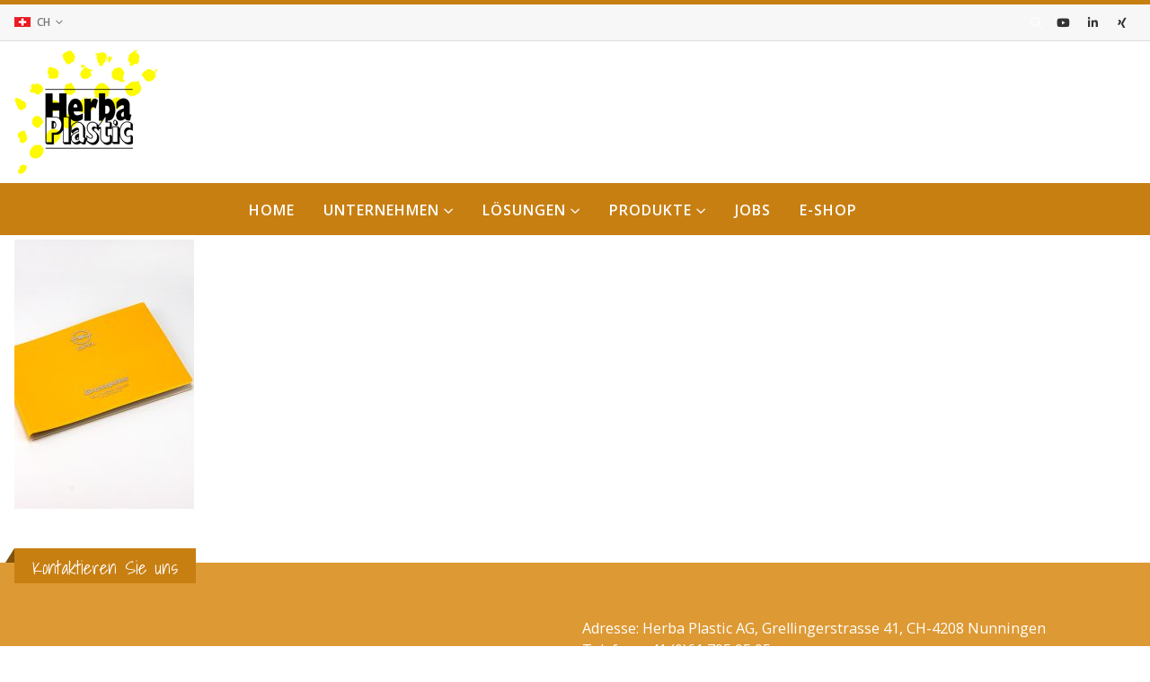

--- FILE ---
content_type: text/html; charset=UTF-8
request_url: https://www.herbaplastic.ch/stecketuis06/
body_size: 17327
content:
	<!DOCTYPE html>
	<html  dir="ltr" lang="de-DE" prefix="og: https://ogp.me/ns#">
	<head>
		<meta http-equiv="X-UA-Compatible" content="IE=edge" />
		<meta http-equiv="Content-Type" content="text/html; charset=UTF-8" />
		<meta name="viewport" content="width=device-width, initial-scale=1, minimum-scale=1" />

		<link rel="profile" href="https://gmpg.org/xfn/11" />
		<link rel="pingback" href="https://www.herbaplastic.ch/xmlrpc.php" />
		<title>Stecketuis06 | herbaplastic.ch</title>
	<style>img:is([sizes="auto" i], [sizes^="auto," i]) { contain-intrinsic-size: 3000px 1500px }</style>
	<link rel="alternate" hreflang="ch" href="https://www.herbaplastic.ch/stecketuis06/" />
<link rel="alternate" hreflang="fr" href="https://www.herbaplastic.ch/fr/stecketuis06-2/" />
<link rel="alternate" hreflang="x-default" href="https://www.herbaplastic.ch/stecketuis06/" />

		<!-- All in One SEO 4.8.2 - aioseo.com -->
	<meta name="robots" content="max-image-preview:large" />
	<meta name="author" content="admin"/>
	<meta name="google-site-verification" content="8sOI20muygJLtWMeRfCmn30d-8d68WBtCr3QmJX_fLc" />
	<link rel="canonical" href="https://www.herbaplastic.ch/stecketuis06/" />
	<meta name="generator" content="All in One SEO (AIOSEO) 4.8.2" />
		<meta property="og:locale" content="de_DE" />
		<meta property="og:site_name" content="herbaplastic.ch | Kreative Kunststofftechnik" />
		<meta property="og:type" content="article" />
		<meta property="og:title" content="Stecketuis06 | herbaplastic.ch" />
		<meta property="og:url" content="https://www.herbaplastic.ch/stecketuis06/" />
		<meta property="article:published_time" content="2018-06-28T08:47:57+00:00" />
		<meta property="article:modified_time" content="2018-06-28T08:47:57+00:00" />
		<meta name="twitter:card" content="summary" />
		<meta name="twitter:title" content="Stecketuis06 | herbaplastic.ch" />
		<script type="application/ld+json" class="aioseo-schema">
			{"@context":"https:\/\/schema.org","@graph":[{"@type":"BreadcrumbList","@id":"https:\/\/www.herbaplastic.ch\/stecketuis06\/#breadcrumblist","itemListElement":[{"@type":"ListItem","@id":"https:\/\/www.herbaplastic.ch\/#listItem","position":1,"name":"Zu Hause","item":"https:\/\/www.herbaplastic.ch\/","nextItem":{"@type":"ListItem","@id":"https:\/\/www.herbaplastic.ch\/stecketuis06\/#listItem","name":"Stecketuis06"}},{"@type":"ListItem","@id":"https:\/\/www.herbaplastic.ch\/stecketuis06\/#listItem","position":2,"name":"Stecketuis06","previousItem":{"@type":"ListItem","@id":"https:\/\/www.herbaplastic.ch\/#listItem","name":"Zu Hause"}}]},{"@type":"ItemPage","@id":"https:\/\/www.herbaplastic.ch\/stecketuis06\/#itempage","url":"https:\/\/www.herbaplastic.ch\/stecketuis06\/","name":"Stecketuis06 | herbaplastic.ch","inLanguage":"de-DE","isPartOf":{"@id":"https:\/\/www.herbaplastic.ch\/#website"},"breadcrumb":{"@id":"https:\/\/www.herbaplastic.ch\/stecketuis06\/#breadcrumblist"},"author":{"@id":"https:\/\/www.herbaplastic.ch\/author\/admin\/#author"},"creator":{"@id":"https:\/\/www.herbaplastic.ch\/author\/admin\/#author"},"datePublished":"2018-06-28T10:47:57+02:00","dateModified":"2018-06-28T10:47:57+02:00"},{"@type":"Organization","@id":"https:\/\/www.herbaplastic.ch\/#organization","name":"Herba-Plastic AG","description":"Kreative Kunststofftechnik","url":"https:\/\/www.herbaplastic.ch\/","email":"info@herbaplastic.ch","telephone":"+41617959595","logo":{"@type":"ImageObject","url":"https:\/\/www.herbaplastic.ch\/wp-content\/uploads\/2018\/06\/Stecketuis06.jpg","@id":"https:\/\/www.herbaplastic.ch\/stecketuis06\/#organizationLogo"},"image":{"@id":"https:\/\/www.herbaplastic.ch\/stecketuis06\/#organizationLogo"}},{"@type":"Person","@id":"https:\/\/www.herbaplastic.ch\/author\/admin\/#author","url":"https:\/\/www.herbaplastic.ch\/author\/admin\/","name":"admin","image":{"@type":"ImageObject","@id":"https:\/\/www.herbaplastic.ch\/stecketuis06\/#authorImage","url":"https:\/\/secure.gravatar.com\/avatar\/726721f9b96a92674dff471710899567d3f7defdcdaf3d79d01f70cb678ee472?s=96&d=mm&r=g","width":96,"height":96,"caption":"admin"}},{"@type":"WebSite","@id":"https:\/\/www.herbaplastic.ch\/#website","url":"https:\/\/www.herbaplastic.ch\/","name":"herbaplastic.ch","description":"Kreative Kunststofftechnik","inLanguage":"de-DE","publisher":{"@id":"https:\/\/www.herbaplastic.ch\/#organization"}}]}
		</script>
		<!-- All in One SEO -->

<link rel='dns-prefetch' href='//fonts.googleapis.com' />
<link rel="alternate" type="application/rss+xml" title="herbaplastic.ch &raquo; Feed" href="https://www.herbaplastic.ch/feed/" />
<link rel="alternate" type="application/rss+xml" title="herbaplastic.ch &raquo; Kommentar-Feed" href="https://www.herbaplastic.ch/comments/feed/" />
<link rel="alternate" type="application/rss+xml" title="herbaplastic.ch &raquo; Stecketuis06 Kommentar-Feed" href="https://www.herbaplastic.ch/feed/?attachment_id=1839" />
		<link rel="shortcut icon" href="//www.herbaplastic.ch/wp-content/uploads/2018/06/HP_16x16.jpg" type="image/x-icon" />
				<link rel="apple-touch-icon" href="//www.herbaplastic.ch/wp-content/uploads/2019/04/HERBA-Logo.png" />
				<link rel="apple-touch-icon" sizes="120x120" href="//www.herbaplastic.ch/wp-content/uploads/2019/04/HERBA-Logo.png" />
				<link rel="apple-touch-icon" sizes="76x76" href="//www.herbaplastic.ch/wp-content/uploads/2019/04/HERBA-Logo.png" />
				<link rel="apple-touch-icon" sizes="152x152" href="//www.herbaplastic.ch/wp-content/uploads/2019/04/HERBA-Logo.png" />
		<script>
window._wpemojiSettings = {"baseUrl":"https:\/\/s.w.org\/images\/core\/emoji\/16.0.1\/72x72\/","ext":".png","svgUrl":"https:\/\/s.w.org\/images\/core\/emoji\/16.0.1\/svg\/","svgExt":".svg","source":{"concatemoji":"https:\/\/www.herbaplastic.ch\/wp-includes\/js\/wp-emoji-release.min.js?ver=6.8.3"}};
/*! This file is auto-generated */
!function(s,n){var o,i,e;function c(e){try{var t={supportTests:e,timestamp:(new Date).valueOf()};sessionStorage.setItem(o,JSON.stringify(t))}catch(e){}}function p(e,t,n){e.clearRect(0,0,e.canvas.width,e.canvas.height),e.fillText(t,0,0);var t=new Uint32Array(e.getImageData(0,0,e.canvas.width,e.canvas.height).data),a=(e.clearRect(0,0,e.canvas.width,e.canvas.height),e.fillText(n,0,0),new Uint32Array(e.getImageData(0,0,e.canvas.width,e.canvas.height).data));return t.every(function(e,t){return e===a[t]})}function u(e,t){e.clearRect(0,0,e.canvas.width,e.canvas.height),e.fillText(t,0,0);for(var n=e.getImageData(16,16,1,1),a=0;a<n.data.length;a++)if(0!==n.data[a])return!1;return!0}function f(e,t,n,a){switch(t){case"flag":return n(e,"\ud83c\udff3\ufe0f\u200d\u26a7\ufe0f","\ud83c\udff3\ufe0f\u200b\u26a7\ufe0f")?!1:!n(e,"\ud83c\udde8\ud83c\uddf6","\ud83c\udde8\u200b\ud83c\uddf6")&&!n(e,"\ud83c\udff4\udb40\udc67\udb40\udc62\udb40\udc65\udb40\udc6e\udb40\udc67\udb40\udc7f","\ud83c\udff4\u200b\udb40\udc67\u200b\udb40\udc62\u200b\udb40\udc65\u200b\udb40\udc6e\u200b\udb40\udc67\u200b\udb40\udc7f");case"emoji":return!a(e,"\ud83e\udedf")}return!1}function g(e,t,n,a){var r="undefined"!=typeof WorkerGlobalScope&&self instanceof WorkerGlobalScope?new OffscreenCanvas(300,150):s.createElement("canvas"),o=r.getContext("2d",{willReadFrequently:!0}),i=(o.textBaseline="top",o.font="600 32px Arial",{});return e.forEach(function(e){i[e]=t(o,e,n,a)}),i}function t(e){var t=s.createElement("script");t.src=e,t.defer=!0,s.head.appendChild(t)}"undefined"!=typeof Promise&&(o="wpEmojiSettingsSupports",i=["flag","emoji"],n.supports={everything:!0,everythingExceptFlag:!0},e=new Promise(function(e){s.addEventListener("DOMContentLoaded",e,{once:!0})}),new Promise(function(t){var n=function(){try{var e=JSON.parse(sessionStorage.getItem(o));if("object"==typeof e&&"number"==typeof e.timestamp&&(new Date).valueOf()<e.timestamp+604800&&"object"==typeof e.supportTests)return e.supportTests}catch(e){}return null}();if(!n){if("undefined"!=typeof Worker&&"undefined"!=typeof OffscreenCanvas&&"undefined"!=typeof URL&&URL.createObjectURL&&"undefined"!=typeof Blob)try{var e="postMessage("+g.toString()+"("+[JSON.stringify(i),f.toString(),p.toString(),u.toString()].join(",")+"));",a=new Blob([e],{type:"text/javascript"}),r=new Worker(URL.createObjectURL(a),{name:"wpTestEmojiSupports"});return void(r.onmessage=function(e){c(n=e.data),r.terminate(),t(n)})}catch(e){}c(n=g(i,f,p,u))}t(n)}).then(function(e){for(var t in e)n.supports[t]=e[t],n.supports.everything=n.supports.everything&&n.supports[t],"flag"!==t&&(n.supports.everythingExceptFlag=n.supports.everythingExceptFlag&&n.supports[t]);n.supports.everythingExceptFlag=n.supports.everythingExceptFlag&&!n.supports.flag,n.DOMReady=!1,n.readyCallback=function(){n.DOMReady=!0}}).then(function(){return e}).then(function(){var e;n.supports.everything||(n.readyCallback(),(e=n.source||{}).concatemoji?t(e.concatemoji):e.wpemoji&&e.twemoji&&(t(e.twemoji),t(e.wpemoji)))}))}((window,document),window._wpemojiSettings);
</script>
<link rel='stylesheet' id='porto-google-fonts-css' href='//fonts.googleapis.com/css?family=Open+Sans%3A300%2C400%2C500%2C600%2C700%2C800%7CShadows+Into+Light%3A400%2C700%7CPlayfair+Display%3A400%2C600%2C700%7COswald%3A400%2C600%2C700&#038;ver=6.8.3' media='all' />
<style id='wp-emoji-styles-inline-css'>

	img.wp-smiley, img.emoji {
		display: inline !important;
		border: none !important;
		box-shadow: none !important;
		height: 1em !important;
		width: 1em !important;
		margin: 0 0.07em !important;
		vertical-align: -0.1em !important;
		background: none !important;
		padding: 0 !important;
	}
</style>
<link rel='stylesheet' id='wp-block-library-css' href='https://www.herbaplastic.ch/wp-includes/css/dist/block-library/style.min.css?ver=6.8.3' media='all' />
<style id='wp-block-library-theme-inline-css'>
.wp-block-audio :where(figcaption){color:#555;font-size:13px;text-align:center}.is-dark-theme .wp-block-audio :where(figcaption){color:#ffffffa6}.wp-block-audio{margin:0 0 1em}.wp-block-code{border:1px solid #ccc;border-radius:4px;font-family:Menlo,Consolas,monaco,monospace;padding:.8em 1em}.wp-block-embed :where(figcaption){color:#555;font-size:13px;text-align:center}.is-dark-theme .wp-block-embed :where(figcaption){color:#ffffffa6}.wp-block-embed{margin:0 0 1em}.blocks-gallery-caption{color:#555;font-size:13px;text-align:center}.is-dark-theme .blocks-gallery-caption{color:#ffffffa6}:root :where(.wp-block-image figcaption){color:#555;font-size:13px;text-align:center}.is-dark-theme :root :where(.wp-block-image figcaption){color:#ffffffa6}.wp-block-image{margin:0 0 1em}.wp-block-pullquote{border-bottom:4px solid;border-top:4px solid;color:currentColor;margin-bottom:1.75em}.wp-block-pullquote cite,.wp-block-pullquote footer,.wp-block-pullquote__citation{color:currentColor;font-size:.8125em;font-style:normal;text-transform:uppercase}.wp-block-quote{border-left:.25em solid;margin:0 0 1.75em;padding-left:1em}.wp-block-quote cite,.wp-block-quote footer{color:currentColor;font-size:.8125em;font-style:normal;position:relative}.wp-block-quote:where(.has-text-align-right){border-left:none;border-right:.25em solid;padding-left:0;padding-right:1em}.wp-block-quote:where(.has-text-align-center){border:none;padding-left:0}.wp-block-quote.is-large,.wp-block-quote.is-style-large,.wp-block-quote:where(.is-style-plain){border:none}.wp-block-search .wp-block-search__label{font-weight:700}.wp-block-search__button{border:1px solid #ccc;padding:.375em .625em}:where(.wp-block-group.has-background){padding:1.25em 2.375em}.wp-block-separator.has-css-opacity{opacity:.4}.wp-block-separator{border:none;border-bottom:2px solid;margin-left:auto;margin-right:auto}.wp-block-separator.has-alpha-channel-opacity{opacity:1}.wp-block-separator:not(.is-style-wide):not(.is-style-dots){width:100px}.wp-block-separator.has-background:not(.is-style-dots){border-bottom:none;height:1px}.wp-block-separator.has-background:not(.is-style-wide):not(.is-style-dots){height:2px}.wp-block-table{margin:0 0 1em}.wp-block-table td,.wp-block-table th{word-break:normal}.wp-block-table :where(figcaption){color:#555;font-size:13px;text-align:center}.is-dark-theme .wp-block-table :where(figcaption){color:#ffffffa6}.wp-block-video :where(figcaption){color:#555;font-size:13px;text-align:center}.is-dark-theme .wp-block-video :where(figcaption){color:#ffffffa6}.wp-block-video{margin:0 0 1em}:root :where(.wp-block-template-part.has-background){margin-bottom:0;margin-top:0;padding:1.25em 2.375em}
</style>
<style id='classic-theme-styles-inline-css'>
/*! This file is auto-generated */
.wp-block-button__link{color:#fff;background-color:#32373c;border-radius:9999px;box-shadow:none;text-decoration:none;padding:calc(.667em + 2px) calc(1.333em + 2px);font-size:1.125em}.wp-block-file__button{background:#32373c;color:#fff;text-decoration:none}
</style>
<style id='pdfemb-pdf-embedder-viewer-style-inline-css'>
.wp-block-pdfemb-pdf-embedder-viewer{max-width:none}

</style>
<style id='global-styles-inline-css'>
:root{--wp--preset--aspect-ratio--square: 1;--wp--preset--aspect-ratio--4-3: 4/3;--wp--preset--aspect-ratio--3-4: 3/4;--wp--preset--aspect-ratio--3-2: 3/2;--wp--preset--aspect-ratio--2-3: 2/3;--wp--preset--aspect-ratio--16-9: 16/9;--wp--preset--aspect-ratio--9-16: 9/16;--wp--preset--color--black: #000000;--wp--preset--color--cyan-bluish-gray: #abb8c3;--wp--preset--color--white: #ffffff;--wp--preset--color--pale-pink: #f78da7;--wp--preset--color--vivid-red: #cf2e2e;--wp--preset--color--luminous-vivid-orange: #ff6900;--wp--preset--color--luminous-vivid-amber: #fcb900;--wp--preset--color--light-green-cyan: #7bdcb5;--wp--preset--color--vivid-green-cyan: #00d084;--wp--preset--color--pale-cyan-blue: #8ed1fc;--wp--preset--color--vivid-cyan-blue: #0693e3;--wp--preset--color--vivid-purple: #9b51e0;--wp--preset--color--primary: var(--porto-primary-color);--wp--preset--color--secondary: var(--porto-secondary-color);--wp--preset--color--tertiary: var(--porto-tertiary-color);--wp--preset--color--quaternary: var(--porto-quaternary-color);--wp--preset--color--dark: var(--porto-dark-color);--wp--preset--color--light: var(--porto-light-color);--wp--preset--color--primary-hover: var(--porto-primary-light-5);--wp--preset--gradient--vivid-cyan-blue-to-vivid-purple: linear-gradient(135deg,rgba(6,147,227,1) 0%,rgb(155,81,224) 100%);--wp--preset--gradient--light-green-cyan-to-vivid-green-cyan: linear-gradient(135deg,rgb(122,220,180) 0%,rgb(0,208,130) 100%);--wp--preset--gradient--luminous-vivid-amber-to-luminous-vivid-orange: linear-gradient(135deg,rgba(252,185,0,1) 0%,rgba(255,105,0,1) 100%);--wp--preset--gradient--luminous-vivid-orange-to-vivid-red: linear-gradient(135deg,rgba(255,105,0,1) 0%,rgb(207,46,46) 100%);--wp--preset--gradient--very-light-gray-to-cyan-bluish-gray: linear-gradient(135deg,rgb(238,238,238) 0%,rgb(169,184,195) 100%);--wp--preset--gradient--cool-to-warm-spectrum: linear-gradient(135deg,rgb(74,234,220) 0%,rgb(151,120,209) 20%,rgb(207,42,186) 40%,rgb(238,44,130) 60%,rgb(251,105,98) 80%,rgb(254,248,76) 100%);--wp--preset--gradient--blush-light-purple: linear-gradient(135deg,rgb(255,206,236) 0%,rgb(152,150,240) 100%);--wp--preset--gradient--blush-bordeaux: linear-gradient(135deg,rgb(254,205,165) 0%,rgb(254,45,45) 50%,rgb(107,0,62) 100%);--wp--preset--gradient--luminous-dusk: linear-gradient(135deg,rgb(255,203,112) 0%,rgb(199,81,192) 50%,rgb(65,88,208) 100%);--wp--preset--gradient--pale-ocean: linear-gradient(135deg,rgb(255,245,203) 0%,rgb(182,227,212) 50%,rgb(51,167,181) 100%);--wp--preset--gradient--electric-grass: linear-gradient(135deg,rgb(202,248,128) 0%,rgb(113,206,126) 100%);--wp--preset--gradient--midnight: linear-gradient(135deg,rgb(2,3,129) 0%,rgb(40,116,252) 100%);--wp--preset--font-size--small: 13px;--wp--preset--font-size--medium: 20px;--wp--preset--font-size--large: 36px;--wp--preset--font-size--x-large: 42px;--wp--preset--spacing--20: 0.44rem;--wp--preset--spacing--30: 0.67rem;--wp--preset--spacing--40: 1rem;--wp--preset--spacing--50: 1.5rem;--wp--preset--spacing--60: 2.25rem;--wp--preset--spacing--70: 3.38rem;--wp--preset--spacing--80: 5.06rem;--wp--preset--shadow--natural: 6px 6px 9px rgba(0, 0, 0, 0.2);--wp--preset--shadow--deep: 12px 12px 50px rgba(0, 0, 0, 0.4);--wp--preset--shadow--sharp: 6px 6px 0px rgba(0, 0, 0, 0.2);--wp--preset--shadow--outlined: 6px 6px 0px -3px rgba(255, 255, 255, 1), 6px 6px rgba(0, 0, 0, 1);--wp--preset--shadow--crisp: 6px 6px 0px rgba(0, 0, 0, 1);}:where(.is-layout-flex){gap: 0.5em;}:where(.is-layout-grid){gap: 0.5em;}body .is-layout-flex{display: flex;}.is-layout-flex{flex-wrap: wrap;align-items: center;}.is-layout-flex > :is(*, div){margin: 0;}body .is-layout-grid{display: grid;}.is-layout-grid > :is(*, div){margin: 0;}:where(.wp-block-columns.is-layout-flex){gap: 2em;}:where(.wp-block-columns.is-layout-grid){gap: 2em;}:where(.wp-block-post-template.is-layout-flex){gap: 1.25em;}:where(.wp-block-post-template.is-layout-grid){gap: 1.25em;}.has-black-color{color: var(--wp--preset--color--black) !important;}.has-cyan-bluish-gray-color{color: var(--wp--preset--color--cyan-bluish-gray) !important;}.has-white-color{color: var(--wp--preset--color--white) !important;}.has-pale-pink-color{color: var(--wp--preset--color--pale-pink) !important;}.has-vivid-red-color{color: var(--wp--preset--color--vivid-red) !important;}.has-luminous-vivid-orange-color{color: var(--wp--preset--color--luminous-vivid-orange) !important;}.has-luminous-vivid-amber-color{color: var(--wp--preset--color--luminous-vivid-amber) !important;}.has-light-green-cyan-color{color: var(--wp--preset--color--light-green-cyan) !important;}.has-vivid-green-cyan-color{color: var(--wp--preset--color--vivid-green-cyan) !important;}.has-pale-cyan-blue-color{color: var(--wp--preset--color--pale-cyan-blue) !important;}.has-vivid-cyan-blue-color{color: var(--wp--preset--color--vivid-cyan-blue) !important;}.has-vivid-purple-color{color: var(--wp--preset--color--vivid-purple) !important;}.has-black-background-color{background-color: var(--wp--preset--color--black) !important;}.has-cyan-bluish-gray-background-color{background-color: var(--wp--preset--color--cyan-bluish-gray) !important;}.has-white-background-color{background-color: var(--wp--preset--color--white) !important;}.has-pale-pink-background-color{background-color: var(--wp--preset--color--pale-pink) !important;}.has-vivid-red-background-color{background-color: var(--wp--preset--color--vivid-red) !important;}.has-luminous-vivid-orange-background-color{background-color: var(--wp--preset--color--luminous-vivid-orange) !important;}.has-luminous-vivid-amber-background-color{background-color: var(--wp--preset--color--luminous-vivid-amber) !important;}.has-light-green-cyan-background-color{background-color: var(--wp--preset--color--light-green-cyan) !important;}.has-vivid-green-cyan-background-color{background-color: var(--wp--preset--color--vivid-green-cyan) !important;}.has-pale-cyan-blue-background-color{background-color: var(--wp--preset--color--pale-cyan-blue) !important;}.has-vivid-cyan-blue-background-color{background-color: var(--wp--preset--color--vivid-cyan-blue) !important;}.has-vivid-purple-background-color{background-color: var(--wp--preset--color--vivid-purple) !important;}.has-black-border-color{border-color: var(--wp--preset--color--black) !important;}.has-cyan-bluish-gray-border-color{border-color: var(--wp--preset--color--cyan-bluish-gray) !important;}.has-white-border-color{border-color: var(--wp--preset--color--white) !important;}.has-pale-pink-border-color{border-color: var(--wp--preset--color--pale-pink) !important;}.has-vivid-red-border-color{border-color: var(--wp--preset--color--vivid-red) !important;}.has-luminous-vivid-orange-border-color{border-color: var(--wp--preset--color--luminous-vivid-orange) !important;}.has-luminous-vivid-amber-border-color{border-color: var(--wp--preset--color--luminous-vivid-amber) !important;}.has-light-green-cyan-border-color{border-color: var(--wp--preset--color--light-green-cyan) !important;}.has-vivid-green-cyan-border-color{border-color: var(--wp--preset--color--vivid-green-cyan) !important;}.has-pale-cyan-blue-border-color{border-color: var(--wp--preset--color--pale-cyan-blue) !important;}.has-vivid-cyan-blue-border-color{border-color: var(--wp--preset--color--vivid-cyan-blue) !important;}.has-vivid-purple-border-color{border-color: var(--wp--preset--color--vivid-purple) !important;}.has-vivid-cyan-blue-to-vivid-purple-gradient-background{background: var(--wp--preset--gradient--vivid-cyan-blue-to-vivid-purple) !important;}.has-light-green-cyan-to-vivid-green-cyan-gradient-background{background: var(--wp--preset--gradient--light-green-cyan-to-vivid-green-cyan) !important;}.has-luminous-vivid-amber-to-luminous-vivid-orange-gradient-background{background: var(--wp--preset--gradient--luminous-vivid-amber-to-luminous-vivid-orange) !important;}.has-luminous-vivid-orange-to-vivid-red-gradient-background{background: var(--wp--preset--gradient--luminous-vivid-orange-to-vivid-red) !important;}.has-very-light-gray-to-cyan-bluish-gray-gradient-background{background: var(--wp--preset--gradient--very-light-gray-to-cyan-bluish-gray) !important;}.has-cool-to-warm-spectrum-gradient-background{background: var(--wp--preset--gradient--cool-to-warm-spectrum) !important;}.has-blush-light-purple-gradient-background{background: var(--wp--preset--gradient--blush-light-purple) !important;}.has-blush-bordeaux-gradient-background{background: var(--wp--preset--gradient--blush-bordeaux) !important;}.has-luminous-dusk-gradient-background{background: var(--wp--preset--gradient--luminous-dusk) !important;}.has-pale-ocean-gradient-background{background: var(--wp--preset--gradient--pale-ocean) !important;}.has-electric-grass-gradient-background{background: var(--wp--preset--gradient--electric-grass) !important;}.has-midnight-gradient-background{background: var(--wp--preset--gradient--midnight) !important;}.has-small-font-size{font-size: var(--wp--preset--font-size--small) !important;}.has-medium-font-size{font-size: var(--wp--preset--font-size--medium) !important;}.has-large-font-size{font-size: var(--wp--preset--font-size--large) !important;}.has-x-large-font-size{font-size: var(--wp--preset--font-size--x-large) !important;}
:where(.wp-block-post-template.is-layout-flex){gap: 1.25em;}:where(.wp-block-post-template.is-layout-grid){gap: 1.25em;}
:where(.wp-block-columns.is-layout-flex){gap: 2em;}:where(.wp-block-columns.is-layout-grid){gap: 2em;}
:root :where(.wp-block-pullquote){font-size: 1.5em;line-height: 1.6;}
</style>
<link rel='stylesheet' id='wpml-blocks-css' href='https://www.herbaplastic.ch/wp-content/plugins/sitepress-multilingual-cms/dist/css/blocks/styles.css?ver=4.6.14' media='all' />
<style id='woocommerce-inline-inline-css'>
.woocommerce form .form-row .required { visibility: visible; }
</style>
<link rel='stylesheet' id='wpml-legacy-horizontal-list-0-css' href='https://www.herbaplastic.ch/wp-content/plugins/sitepress-multilingual-cms/templates/language-switchers/legacy-list-horizontal/style.min.css?ver=1' media='all' />
<link rel='stylesheet' id='brands-styles-css' href='https://www.herbaplastic.ch/wp-content/plugins/woocommerce/assets/css/brands.css?ver=9.8.5' media='all' />
<link rel='stylesheet' id='porto-fs-progress-bar-css' href='https://www.herbaplastic.ch/wp-content/themes/porto/inc/lib/woocommerce-shipping-progress-bar/shipping-progress-bar.css?ver=7.3.1' media='all' />
<link rel='stylesheet' id='porto-css-vars-css' href='https://www.herbaplastic.ch/wp-content/uploads/porto_styles/theme_css_vars.css?ver=7.3.1' media='all' />
<link rel='stylesheet' id='js_composer_front-css' href='https://www.herbaplastic.ch/wp-content/plugins/js_composer/assets/css/js_composer.min.css?ver=8.0.1' media='all' />
<link rel='stylesheet' id='bootstrap-css' href='https://www.herbaplastic.ch/wp-content/uploads/porto_styles/bootstrap.css?ver=7.3.1' media='all' />
<link rel='stylesheet' id='porto-plugins-css' href='https://www.herbaplastic.ch/wp-content/themes/porto/css/plugins.css?ver=7.3.1' media='all' />
<link rel='stylesheet' id='porto-theme-css' href='https://www.herbaplastic.ch/wp-content/themes/porto/css/theme.css?ver=7.3.1' media='all' />
<link rel='stylesheet' id='porto-theme-member-css' href='https://www.herbaplastic.ch/wp-content/themes/porto/css/theme_member.css?ver=7.3.1' media='all' />
<link rel='stylesheet' id='porto-theme-event-css' href='https://www.herbaplastic.ch/wp-content/themes/porto/css/theme_event.css?ver=7.3.1' media='all' />
<link rel='stylesheet' id='porto-shortcodes-css' href='https://www.herbaplastic.ch/wp-content/uploads/porto_styles/shortcodes.css?ver=7.3.1' media='all' />
<link rel='stylesheet' id='porto-theme-shop-css' href='https://www.herbaplastic.ch/wp-content/themes/porto/css/theme_shop.css?ver=7.3.1' media='all' />
<link rel='stylesheet' id='porto-theme-wpb-css' href='https://www.herbaplastic.ch/wp-content/themes/porto/css/theme_wpb.css?ver=7.3.1' media='all' />
<link rel='stylesheet' id='porto-theme-radius-css' href='https://www.herbaplastic.ch/wp-content/themes/porto/css/theme_radius.css?ver=7.3.1' media='all' />
<link rel='stylesheet' id='porto-dynamic-style-css' href='https://www.herbaplastic.ch/wp-content/uploads/porto_styles/dynamic_style.css?ver=7.3.1' media='all' />
<link rel='stylesheet' id='porto-type-builder-css' href='https://www.herbaplastic.ch/wp-content/plugins/porto-functionality/builders/assets/type-builder.css?ver=3.5.1' media='all' />
<link rel='stylesheet' id='porto-account-login-style-css' href='https://www.herbaplastic.ch/wp-content/themes/porto/css/theme/shop/login-style/account-login.css?ver=7.3.1' media='all' />
<link rel='stylesheet' id='porto-theme-woopage-css' href='https://www.herbaplastic.ch/wp-content/themes/porto/css/theme/shop/other/woopage.css?ver=7.3.1' media='all' />
<link rel='stylesheet' id='porto-style-css' href='https://www.herbaplastic.ch/wp-content/themes/porto/style.css?ver=7.3.1' media='all' />
<style id='porto-style-inline-css'>
.side-header-narrow-bar-logo{max-width:170px}#header,.sticky-header .header-main.sticky{border-top:5px solid #c87f12}@media (min-width:992px){}@media (min-width:1500px){.left-sidebar.col-lg-3,.right-sidebar.col-lg-3{width:20%}.main-content.col-lg-9{width:80%}.main-content.col-lg-6{width:60%}}#header.sticky-header .main-menu > li.menu-item > a,#header.sticky-header .main-menu > li.menu-custom-content a{color:#ffffff}#header.sticky-header .main-menu > li.menu-item:hover > a,#header.sticky-header .main-menu > li.menu-item.active:hover > a,#header.sticky-header .main-menu > li.menu-custom-content:hover a{color:#f2ee00}#header.sticky-header .main-menu > li.menu-item.active > a,#header.sticky-header .main-menu > li.menu-custom-content.active a{color:#f2ee00}#login-form-popup{max-width:480px}.product-thumbs-slider.owl-carousel .owl-item.active .img-thumbnail,.product-images,.porto-links-block{border-radius:2px}.header-top .container:after{content:'';position:absolute;bottom:0;left:10px;right:10px;width:calc(100% - 20px);border-bottom:1px solid rgba(248,248,248,0.2)}#header.sticky-header .main-menu-wrap{padding:0}.switcher-wrap .mega-menu .popup{border:1px solid #ccc !important}.switcher-wrap img{position:relative;top:-2px;margin-right:3px}#header .header-contact{margin-right:75px}#header .header-contact i{margin-right:17px;vertical-align:top;font-size:30px;color:#40aee5!important}#header .header-contact span{margin-top:-8px!important;display:inline-block;vertical-align:top;color:#bde1f5!important;font-size:11px;font-weight:600;text-align:left;letter-spacing:0}#header .header-contact span b{font-size:18px;font-weight:600;display:block;line-height:15px;letter-spacing:0}@media (max-width:991px){#header .header-contact{display:none}#header .header-main .container .header-center{text-align:center}#header .header-main .container .header-right{width:1%}}@media (max-width:767px){#header .header-top,#header .switcher-wrap{display:block}}#header .mobile-toggle{font-size:18px;padding:7px 10px}.mega-menu.show-arrow > li.has-sub > a:after{content:'\e81c';font-family:'porto'}.mega-menu .popup li.menu-item > a{text-transform:uppercase}.mega-menu .narrow .popup li.menu-item > a{border-bottom:none;padding-left:15px;padding-right:15px}.mega-menu .narrow .popup ul.sub-menu{padding-left:0;padding-right:0}.mega-menu .narrow .popup li.menu-item-has-children > a:before{margin-right:0}#main-menu .mega-menu .wide .popup > .inner > ul.sub-menu > li.menu-item li.menu-item > a:hover{background:none;text-decoration:underline}.mega-menu .wide .popup > .inner > ul.sub-menu{display:-webkit-flex;display:-ms-flexbox;display:flex}.mega-menu .wide .popup > .inner{padding:10px 10px 10px 20px}.mega-menu .wide .popup > .inner > ul.sub-menu > li.menu-item{padding-top:15px}#main-menu .mega-menu > li.menu-item{margin-right:30px}#main-menu .mega-menu .popup{left:-15px}.mega-menu.show-arrow > li.has-sub:before,.mega-menu.show-arrow > li.has-sub:after{content:'';position:absolute;bottom:-1px;z-index:112;opacity:0;left:50%;border:solid transparent;height:0;width:0;pointer-events:none}.mega-menu.show-arrow > li.has-sub:hover:before,.mega-menu.show-arrow > li.has-sub:hover:after{opacity:1}.mega-menu.show-arrow > li.has-sub:before{border-bottom-color:#fff;border-width:11px;margin-left:-15px}.mega-menu.show-arrow > li.has-sub:after{border-bottom-color:#fff;border-width:9px;margin-left:-13px}.owl-carousel.nav-inside .owl-dots{position:absolute;bottom:30px}.owl-carousel.nav-inside-left .owl-dots{left:25px}.owl-carousel .owl-dots .owl-dot span{margin-left:3px;margin-right:3px;width:15px;height:15px;border:2px solid #95a9b3;border-radius:10px;background:none}.owl-carousel .owl-dots .owl-dot.active span,.owl-carousel .owl-dots .owl-dot:hover span{border-color:#0088cc;background:none;position:relative}.owl-carousel .owl-dots .owl-dot.active span:before,.owl-carousel .owl-dots .owl-dot:hover span:before{content:'';position:absolute;left:3px;top:3px;right:3px;bottom:3px;background-color:#0088cc;border-radius:20px}.custom-owl-position-arrows-dots .owl-dots{position:absolute;right:8px;top:-44px;margin-top:0 !important}.slider-title .line{display:none !important}.slider-title{line-height:42px;border-bottom:1px solid #e1e1e1}.custom-owl-dots-style-1.owl-carousel .owl-dots{left:60px}.custom-owl-dots-style-1.owl-carousel .owl-dots .owl-dot span{width:24px;height:3px;border-radius:0;border-color:#333;opacity:0.4}.custom-owl-dots-style-1.owl-carousel .owl-dots .owl-dot span:before{display:none !important}.custom-owl-dots-style-1.owl-carousel .owl-dots .owl-dot.active span{border-color:#010204;opacity:1}@media (max-width:575px){.custom-owl-dots-style-1.owl-carousel .owl-dots{bottom:12px;left:8%}}.related .products-slider.owl-carousel .owl-dots{top:-56px}.widget .owl-carousel.show-nav-title .owl-nav [class*='owl-']{margin-left:0;margin-right:0}.widget .owl-carousel.show-nav-title .owl-nav .owl-prev{left:-30px}.product-image .inner{overflow:visible}body:not(.home) .main-content,body:not(.home) .left-sidebar,body:not(.home) .right-sidebar{padding-top:5px}ul.products .price,ul.product_list_widget li .product-details .amount,.widget ul.product_list_widget li .product-details .amount{letter-spacing:0}ul.products li.product .price,ul.products li.product-category .price{font-size:18px}ul.products li.product:hover .product-image,ul.products li.product-category:hover .product-image{box-shadow:0 25px 35px -5px rgba(0,0,0,0.2)}ul.products li.product .product-image .inner:before,ul.products li.product-category .product-image .inner:before{content:'';position:absolute;left:0;top:0;width:100%;height:100%;background:rgba(0,0,0,0.1);z-index:2;opacity:0;transition:opacity 0.2s ease}ul.products li.product:hover .product-image .inner:before,ul.products li.product-category:hover .product-image .inner:before{opacity:1}ul.products li.product .rating-wrap .rating-after,ul.products li.product .rating-wrap .rating-before,ul.products li.product-category .rating-wrap .rating-after,ul.products li.product-category .rating-wrap .rating-before{display:none}ul.products li.product h3,ul.products li.product-category h3{font-weight:400}ul.products li.product .rating-wrap,ul.products li.product-category .rating-wrap{margin-bottom:10px;margin-top:20px}.add-links .add_to_cart_button,.add-links .add_to_cart_read_more,.add-links .quickview,.yith-wcwl-add-to-wishlist a,.yith-wcwl-add-to-wishlist span{background-color:#f4f4f4}.add-links .add_to_cart_button:hover,.add-links .add_to_cart_read_more:hover,.add-links .add_to_cart_button:focus,.add-links .add_to_cart_read_more:focus{background-color:#0188cc;color:#fff}.add-links .add_to_cart_button,.add-links .add_to_cart_read_more,.add-links .add_to_cart_read_more,.add-links .add_to_cart_button,.yith-wcwl-add-to-wishlist a,.yith-wcwl-add-to-wishlist span,.add-links .quickview{height:34px;line-height:34px}.add-links .add_to_cart_button,.add-links .add_to_cart_read_more{color:#ffffff}@media (min-width:1190px){body.single-product .main-content.col-lg-9{flex:0 0 80%;max-width:80%;padding-right:30px !important}body.single-product .sidebar.col-lg-3{flex:0 0 20%;max-width:20%}}body.single-product ul.product_list_widget li .product-image,body.single-product .widget ul.product_list_widget li .product-image{width:75px;margin-left:-90px}body.single-product ul.product_list_widget li,body.single-product .widget ul.product_list_widget li{padding-left:90px}.porto-links-block .btn{font-weight:600;padding:16px 0 17px}@media (max-width:991px){.home-bar .col-lg-4{text-align:left !important;border:none !important}}.home-bar .porto-feature-box{display:inline-block}#footer form{opacity:1}#footer .widget_wysija_cont .wysija-input,#footer .widget_wysija_cont .wysija-submit{height:48px}#footer .widget_wysija_cont .wysija-submit{padding-left:20px;padding-right:20px}#footer .widgettitle,#footer .widget-title{font-size:16px;font-weight:700}#footer .footer-main > .container:after{content:'';position:absolute;left:10px;bottom:0;width:calc(100% - 20px);border-bottom:0 solid #3d3d38}html #topcontrol{width:40px;height:40px;right:15px;border-radius:5px 5px 0 0}#footer .widget.follow-us .share-links a,.widget.follow-us .share-links a{box-shadow:none;font-size:15px;width:37px;height:37px}#footer .widget.follow-us .share-links a:hover,.widget.follow-us .share-links a:hover{background:#33332f!important}#footer .footer-bottom .container .footer-center{padding-right:0}#footer .footer-bottom .img-responsive{float:right}#footer .widget_wysija_cont form{max-width:none}.rtl #header .header-contact{border-right:none;border-left:1px solid #0e95d9;padding-right:0;padding-left:35px;margin-right:0;margin-left:20px}.rtl #main-menu .mega-menu .popup{right:-15px;left:auto}.rtl #main-menu .mega-menu > li.menu-item{margin-left:30px;margin-right:0}.rtl .mega-menu.show-arrow > li.has-sub:before,.rtl .mega-menu.show-arrow > li.has-sub:after{left:auto;right:50%}.rtl .mega-menu.show-arrow > li.has-sub:before{margin-right:-15px}.rtl .mega-menu.show-arrow > li.has-sub:after{margin-right:-13px}.rtl .mega-menu .narrow .popup li.menu-item-has-children > a:before{margin-left:0}.rtl .custom-owl-position-arrows-dots .owl-dots{right:auto;left:8px}.rtl .products-slider.owl-carousel .owl-dots{left:5px;right:auto}.rtl .related .slider-title .line{right:0 !important}body.single-product.rtl ul.product_list_widget li,body.single-product.rtl .widget ul.product_list_widget li{padding-right:90px;padding-left:0}body.single-product.rtl ul.product_list_widget li .product-image,body.single-product.rtl .widget ul.product_list_widget li .product-image{margin-right:-90px;margin-left:0}@media (min-width:1190px){.rtl.single-product .column2-right-sidebar .main-content.col-lg-9{padding-right:12px !important;padding-left:30px !important}}.rtl #footer .footer-bottom .img-responsive{float:left}.rtl #topcontrol{left:15px}
</style>
<link rel='stylesheet' id='styles-child-css' href='https://www.herbaplastic.ch/wp-content/themes/porto-child/style.css?ver=6.8.3' media='all' />
<script id="wpml-cookie-js-extra">
var wpml_cookies = {"wp-wpml_current_language":{"value":"de","expires":1,"path":"\/"}};
var wpml_cookies = {"wp-wpml_current_language":{"value":"de","expires":1,"path":"\/"}};
</script>
<script src="https://www.herbaplastic.ch/wp-content/plugins/sitepress-multilingual-cms/res/js/cookies/language-cookie.js?ver=4.6.14" id="wpml-cookie-js" defer data-wp-strategy="defer"></script>
<script src="https://www.herbaplastic.ch/wp-includes/js/jquery/jquery.min.js?ver=3.7.1" id="jquery-core-js"></script>
<script src="https://www.herbaplastic.ch/wp-includes/js/jquery/jquery-migrate.min.js?ver=3.4.1" id="jquery-migrate-js"></script>
<script src="https://www.herbaplastic.ch/wp-content/plugins/woocommerce/assets/js/jquery-blockui/jquery.blockUI.min.js?ver=2.7.0-wc.9.8.5" id="jquery-blockui-js" data-wp-strategy="defer"></script>
<script id="wc-add-to-cart-js-extra">
var wc_add_to_cart_params = {"ajax_url":"\/wp-admin\/admin-ajax.php","wc_ajax_url":"\/?wc-ajax=%%endpoint%%","i18n_view_cart":"Warenkorb anzeigen","cart_url":"https:\/\/www.herbaplastic.ch","is_cart":"","cart_redirect_after_add":"no"};
</script>
<script src="https://www.herbaplastic.ch/wp-content/plugins/woocommerce/assets/js/frontend/add-to-cart.min.js?ver=9.8.5" id="wc-add-to-cart-js" data-wp-strategy="defer"></script>
<script src="https://www.herbaplastic.ch/wp-content/plugins/woocommerce/assets/js/js-cookie/js.cookie.min.js?ver=2.1.4-wc.9.8.5" id="js-cookie-js" defer data-wp-strategy="defer"></script>
<script id="woocommerce-js-extra">
var woocommerce_params = {"ajax_url":"\/wp-admin\/admin-ajax.php","wc_ajax_url":"\/?wc-ajax=%%endpoint%%","i18n_password_show":"Passwort anzeigen","i18n_password_hide":"Passwort verbergen"};
</script>
<script src="https://www.herbaplastic.ch/wp-content/plugins/woocommerce/assets/js/frontend/woocommerce.min.js?ver=9.8.5" id="woocommerce-js" defer data-wp-strategy="defer"></script>
<script src="https://www.herbaplastic.ch/wp-content/plugins/js_composer/assets/js/vendors/woocommerce-add-to-cart.js?ver=8.0.1" id="vc_woocommerce-add-to-cart-js-js"></script>
<script id="wc-cart-fragments-js-extra">
var wc_cart_fragments_params = {"ajax_url":"\/wp-admin\/admin-ajax.php","wc_ajax_url":"\/?wc-ajax=%%endpoint%%","cart_hash_key":"wc_cart_hash_2011d63661e87d0a09afa8b46583c195","fragment_name":"wc_fragments_2011d63661e87d0a09afa8b46583c195","request_timeout":"15000"};
</script>
<script src="https://www.herbaplastic.ch/wp-content/plugins/woocommerce/assets/js/frontend/cart-fragments.min.js?ver=9.8.5" id="wc-cart-fragments-js" defer data-wp-strategy="defer"></script>
<script></script><link rel="https://api.w.org/" href="https://www.herbaplastic.ch/wp-json/" /><link rel="alternate" title="JSON" type="application/json" href="https://www.herbaplastic.ch/wp-json/wp/v2/media/1839" /><link rel="EditURI" type="application/rsd+xml" title="RSD" href="https://www.herbaplastic.ch/xmlrpc.php?rsd" />
<meta name="generator" content="WordPress 6.8.3" />
<meta name="generator" content="WooCommerce 9.8.5" />
<link rel='shortlink' href='https://www.herbaplastic.ch/?p=1839' />
<link rel="alternate" title="oEmbed (JSON)" type="application/json+oembed" href="https://www.herbaplastic.ch/wp-json/oembed/1.0/embed?url=https%3A%2F%2Fwww.herbaplastic.ch%2Fstecketuis06%2F" />
<link rel="alternate" title="oEmbed (XML)" type="text/xml+oembed" href="https://www.herbaplastic.ch/wp-json/oembed/1.0/embed?url=https%3A%2F%2Fwww.herbaplastic.ch%2Fstecketuis06%2F&#038;format=xml" />
<meta name="generator" content="WPML ver:4.6.14 stt:4,3;" />
	<noscript><style>.woocommerce-product-gallery{ opacity: 1 !important; }</style></noscript>
	<meta name="generator" content="Powered by WPBakery Page Builder - drag and drop page builder for WordPress."/>
<noscript><style> .wpb_animate_when_almost_visible { opacity: 1; }</style></noscript>	</head>
	<body class="attachment wp-singular attachment-template-default single single-attachment postid-1839 attachmentid-1839 attachment-jpeg wp-embed-responsive wp-theme-porto wp-child-theme-porto-child theme-porto woocommerce-no-js porto-rounded login-popup wide blog-1 wpb-js-composer js-comp-ver-8.0.1 vc_responsive">
	
	<div class="page-wrapper"><!-- page wrapper -->
		
											<!-- header wrapper -->
				<div class="header-wrapper">
										<header id="header" class="header-separate header-corporate header-14 sticky-menu-header">
			<div class="header-top">
			<div class="container">
				<div class="header-left">
					<div class="switcher-wrap">			<ul class="view-switcher porto-view-switcher mega-menu show-arrow">
				<li class="menu-item has-sub narrow">
					<a class="nolink" href="#"><span class="flag"><img src="https://www.herbaplastic.ch/wp-content/uploads/flags/laenderfahne-schweiz_18x12.jpg" height="12" alt="de" width="18" /></span><span class="icl_lang_sel_current icl_lang_sel_native">CH</span></a>
											<div class="popup">
							<div class="inner">
								<ul class="sub-menu">
									<li class="menu-item"><a href="https://www.herbaplastic.ch/fr/stecketuis06-2/"><span class="flag"><img src="https://www.herbaplastic.ch/wp-content/plugins/sitepress-multilingual-cms/res/flags/fr.svg" height="12" alt="fr" width="18" /></span><span class="icl_lang_sel_current icl_lang_sel_native">FR</span></a></li>								</ul>
							</div>
						</div>
									</li>
			</ul>
			</div>				</div>
				<div class="header-right">
										<div class="block-inline"><div class="searchform-popup search-popup reveal-search-layout search-rounded"><a  class="search-toggle" aria-label="Search Toggle" href="#"><i class="porto-icon-magnifier"></i><span class="search-text">Search</span></a>	<form action="https://www.herbaplastic.ch/" method="get"
		class="searchform search-layout-reveal">
		<div class="searchform-fields">
			<span class="text"><input name="s" type="text" value="" placeholder="Search&hellip;" autocomplete="off" /></span>
						<span class="button-wrap">
				<button class="btn btn-special" title="Search" type="submit">
					<i class="porto-icon-magnifier"></i>
				</button>
									<a href="#" class="btn-close-search-form"><i class="fas fa-times"></i></a>
							</span>
		</div>
			</form>
	</div><div class="share-links">		<a target="_blank"  rel="noopener noreferrer" class="share-youtube" href="https://www.youtube.com/@mentrexch" title="Youtube"></a>
				<a target="_blank"  rel="noopener noreferrer" class="share-linkedin" href="https://ch.linkedin.com/company/herba-plastic-ag" title="LinkedIn"></a>
				<a target="_blank"  rel="noopener noreferrer" class="share-xing" href="https://www.xing.com/pages/herbaplasticag" title="Xing"></a>
		</div></div>				</div>
			</div>
		</div>
	
	<div class="header-main">
		<div class="container">
			<div class="header-left">
			
	<div class="logo">
	<a href="https://www.herbaplastic.ch/" title="herbaplastic.ch - Kreative Kunststofftechnik"  rel="home">
		<img class="img-responsive sticky-logo sticky-retina-logo" src="//www.herbaplastic.ch/wp-content/uploads/2019/04/HERBA-Logo.png" alt="herbaplastic.ch" /><img class="img-responsive standard-logo retina-logo" width="159" height="138" src="//www.herbaplastic.ch/wp-content/uploads/2018/08/HERBA-Logo.png" alt="herbaplastic.ch" />	</a>
	</div>
				</div>
			<div class="header-right">
								<div class="searchform-popup search-popup reveal-search-layout search-rounded"><a  class="search-toggle" aria-label="Search Toggle" href="#"><i class="porto-icon-magnifier"></i><span class="search-text">Search</span></a>	<form action="https://www.herbaplastic.ch/" method="get"
		class="searchform search-layout-reveal">
		<div class="searchform-fields">
			<span class="text"><input name="s" type="text" value="" placeholder="Search&hellip;" autocomplete="off" /></span>
						<span class="button-wrap">
				<button class="btn btn-special" title="Search" type="submit">
					<i class="porto-icon-magnifier"></i>
				</button>
									<a href="#" class="btn-close-search-form"><i class="fas fa-times"></i></a>
							</span>
		</div>
			</form>
	</div><a class="mobile-toggle" href="#" aria-label="Mobile Menu"><i class="fas fa-bars"></i></a>				
				
			</div>
		</div>
			</div>

			<div class="main-menu-wrap menu-flat">
			<div id="main-menu" class="container centered hide-sticky-content">
									<div class="menu-left">
					
	<div class="logo">
	<a href="https://www.herbaplastic.ch/" title="herbaplastic.ch - Kreative Kunststofftechnik" >
		<img class="img-responsive standard-logo retina-logo" src="//www.herbaplastic.ch/wp-content/uploads/2019/04/HERBA-Logo.png" alt="herbaplastic.ch" />	</a>
	</div>
						</div>
								<div class="menu-center">
				<ul id="menu-main-menu-deutsch" class="main-menu mega-menu menu-flat show-arrow"><li id="nav-menu-item-4771" class="menu-item menu-item-type-post_type menu-item-object-page menu-item-home narrow"><a href="https://www.herbaplastic.ch/">Home</a></li>
<li id="nav-menu-item-5030" class="menu-item menu-item-type-custom menu-item-object-custom menu-item-has-children has-sub narrow"><a>Unternehmen</a>
<div class="popup"><div class="inner" style=""><ul class="sub-menu porto-narrow-sub-menu">
	<li id="nav-menu-item-1351" class="menu-item menu-item-type-post_type menu-item-object-page" data-cols="1"><a href="https://www.herbaplastic.ch/ueberuns/">Ueber uns</a></li>
	<li id="nav-menu-item-4758" class="menu-item menu-item-type-post_type menu-item-object-page" data-cols="1"><a href="https://www.herbaplastic.ch/nachhaltigkeit/">Nachhaltigkeit</a></li>
	<li id="nav-menu-item-1350" class="menu-item menu-item-type-post_type menu-item-object-page" data-cols="1"><a href="https://www.herbaplastic.ch/kontakt/">Kontakt</a></li>
</ul></div></div>
</li>
<li id="nav-menu-item-5031" class="menu-item menu-item-type-custom menu-item-object-custom menu-item-has-children has-sub narrow"><a>Lösungen</a>
<div class="popup"><div class="inner" style=""><ul class="sub-menu porto-narrow-sub-menu">
	<li id="nav-menu-item-4881" class="menu-item menu-item-type-post_type menu-item-object-page" data-cols="1"><a href="https://www.herbaplastic.ch/dienstleistungen/">Dienstleistungen</a></li>
	<li id="nav-menu-item-4880" class="menu-item menu-item-type-post_type menu-item-object-page" data-cols="1"><a href="https://www.herbaplastic.ch/technologien/">Technologien</a></li>
</ul></div></div>
</li>
<li id="nav-menu-item-5032" class="menu-item menu-item-type-custom menu-item-object-custom menu-item-has-children has-sub narrow"><a>Produkte</a>
<div class="popup"><div class="inner" style=""><ul class="sub-menu porto-narrow-sub-menu">
	<li id="nav-menu-item-2001" class="menu-item menu-item-type-post_type menu-item-object-page" data-cols="1"><a href="https://www.herbaplastic.ch/verpackungentrays/">Verpackungen &#038; Trays</a></li>
	<li id="nav-menu-item-2000" class="menu-item menu-item-type-post_type menu-item-object-page" data-cols="1"><a href="https://www.herbaplastic.ch/verkaufshilfenpos/">Verkaufshilfen &#038; POS</a></li>
	<li id="nav-menu-item-2016" class="menu-item menu-item-type-post_type menu-item-object-page" data-cols="1"><a href="https://www.herbaplastic.ch/organisation-office/">Organisation &#038; Office</a></li>
	<li id="nav-menu-item-2017" class="menu-item menu-item-type-post_type menu-item-object-page" data-cols="1"><a href="https://www.herbaplastic.ch/schutzhuellen/">Schutzhüllen</a></li>
	<li id="nav-menu-item-2015" class="menu-item menu-item-type-post_type menu-item-object-page" data-cols="1"><a href="https://www.herbaplastic.ch/boutique-geschenke/">Boutique &#038; Geschenke</a></li>
	<li id="nav-menu-item-1671" class="menu-item menu-item-type-post_type menu-item-object-page" data-cols="1"><a href="https://www.herbaplastic.ch/brandschutz-sicherheit-2/">Brandschutz &#038; Sicherheit</a></li>
</ul></div></div>
</li>
<li id="nav-menu-item-1352" class="menu-item menu-item-type-post_type menu-item-object-page narrow"><a href="https://www.herbaplastic.ch/jobs/">Jobs</a></li>
<li id="nav-menu-item-4146" class="menu-item menu-item-type-custom menu-item-object-custom narrow"><a target="_blank" href="https://shop.herbaplastic.ch/home.aspx">E-Shop</a></li>
</ul>				</div>
							</div>
		</div>
	
</header>

									</div>
				<!-- end header wrapper -->
			
			
			
		<div id="main" class="column1 boxed no-breadcrumbs"><!-- main -->

			<div class="container">
			<div class="row main-content-wrap">

			<!-- main content -->
			<div class="main-content col-lg-12">

			
<div id="content" role="main" class="porto-single-page">

				
<article class="post-1839 attachment type-attachment status-inherit hentry">
	<div class="page-content">
		<span class="entry-title" style="display: none;">Stecketuis06</span><span class="vcard" style="display: none;"><span class="fn"><a href="https://www.herbaplastic.ch/author/admin/" title="Beiträge von admin" rel="author">admin</a></span></span><span class="updated" style="display:none">2018-06-28T10:47:57+02:00</span><p class="attachment"><a href='https://www.herbaplastic.ch/wp-content/uploads/2018/06/Stecketuis06.jpg'><img fetchpriority="high" decoding="async" width="200" height="300" src="https://www.herbaplastic.ch/wp-content/uploads/2018/06/Stecketuis06-200x300.jpg" class="attachment-medium size-medium" alt="" /></a></p>
	</div>
</article>

			</div>

		

</div><!-- end main content -->



	</div>
	</div>

					
				
				</div><!-- end main -->

				
				<div class="footer-wrapper">

																												
							<div id="footer" class="footer footer-1 show-ribbon"
>
			<div class="footer-main">
			<div class="container">
									<div class="footer-ribbon"><a href="https://www.herbaplastic.ch/kontakt">Kontaktieren Sie uns</a></div>
				
									<div class="row">
														<div class="col-lg-6">
									<aside id="block-4" class="widget widget_block widget_text"><p></p></aside>								</div>
																<div class="col-lg-6">
									<aside id="block-15" class="widget widget_block widget_text"><p>Adresse: Herba Plastic AG, Grellingerstrasse 41, CH-4208 Nunningen<br/>Telefon: +41 (0)61 795 95 95<br/>EMail: info(at)herbaplastic.ch<br/>Bürozeiten: Mo-Fr / 08:00 - 11:45h und 13:15 - 16:00h</p></aside><aside id="block-13" class="widget widget_block widget_text"></aside>								</div>
													</div>
				
							</div>
		</div>
	
	<div class="footer-bottom">
	<div class="container">
		
					<div class="footer-center">
								<span class="footer-copyright">© Copyright     </span><aside id="nav_menu-11" class="widget widget_nav_menu"><div class="menu-footer-bottom-links-container"><ul id="menu-footer-bottom-links" class="menu"><li id="menu-item-1722" class="menu-item menu-item-type-post_type menu-item-object-page menu-item-1722"><a href="https://www.herbaplastic.ch/agb/">AGB</a></li>
<li id="menu-item-3372" class="menu-item menu-item-type-post_type menu-item-object-page menu-item-privacy-policy menu-item-3372"><a rel="privacy-policy" href="https://www.herbaplastic.ch/datenschutzerklaerung/">Datenschutzerklärung</a></li>
<li id="menu-item-1719" class="menu-item menu-item-type-post_type menu-item-object-page menu-item-1719"><a href="https://www.herbaplastic.ch/impressum/">Impressum</a></li>
</ul></div></aside>			</div>
		
			</div>
</div>
</div>
												
					
				</div>
							
					
	</div><!-- end wrapper -->
	
<div class="panel-overlay" ></div>
<a href="#" aria-label="Mobile Close" class="side-nav-panel-close"><svg width="1.5rem" height="1.5rem" viewBox="0 0 32 32" xmlns="http://www.w3.org/2000/svg"><g id="cross"><line stroke="#fff" stroke-width="2px" x1="7" x2="25" y1="7" y2="25"/><line stroke="#fff" stroke-width="2px" x1="7" x2="25" y1="25" y2="7"/></g></svg></a>
<div id="side-nav-panel" class="panel-left">
	
	<div class="menu-wrap"><ul id="menu-main-menu-deutsch-1" class="mobile-menu accordion-menu"><li id="accordion-menu-item-4771" class="menu-item menu-item-type-post_type menu-item-object-page menu-item-home"><a href="https://www.herbaplastic.ch/">Home</a></li>
<li id="accordion-menu-item-5030" class="menu-item menu-item-type-custom menu-item-object-custom menu-item-has-children has-sub"><a>Unternehmen</a>
<span aria-label="Open Submenu" class="arrow" role="button"></span><ul class="sub-menu">
	<li id="accordion-menu-item-1351" class="menu-item menu-item-type-post_type menu-item-object-page"><a href="https://www.herbaplastic.ch/ueberuns/">Ueber uns</a></li>
	<li id="accordion-menu-item-4758" class="menu-item menu-item-type-post_type menu-item-object-page"><a href="https://www.herbaplastic.ch/nachhaltigkeit/">Nachhaltigkeit</a></li>
	<li id="accordion-menu-item-1350" class="menu-item menu-item-type-post_type menu-item-object-page"><a href="https://www.herbaplastic.ch/kontakt/">Kontakt</a></li>
</ul>
</li>
<li id="accordion-menu-item-5031" class="menu-item menu-item-type-custom menu-item-object-custom menu-item-has-children has-sub"><a>Lösungen</a>
<span aria-label="Open Submenu" class="arrow" role="button"></span><ul class="sub-menu">
	<li id="accordion-menu-item-4881" class="menu-item menu-item-type-post_type menu-item-object-page"><a href="https://www.herbaplastic.ch/dienstleistungen/">Dienstleistungen</a></li>
	<li id="accordion-menu-item-4880" class="menu-item menu-item-type-post_type menu-item-object-page"><a href="https://www.herbaplastic.ch/technologien/">Technologien</a></li>
</ul>
</li>
<li id="accordion-menu-item-5032" class="menu-item menu-item-type-custom menu-item-object-custom menu-item-has-children has-sub"><a>Produkte</a>
<span aria-label="Open Submenu" class="arrow" role="button"></span><ul class="sub-menu">
	<li id="accordion-menu-item-2001" class="menu-item menu-item-type-post_type menu-item-object-page"><a href="https://www.herbaplastic.ch/verpackungentrays/">Verpackungen &#038; Trays</a></li>
	<li id="accordion-menu-item-2000" class="menu-item menu-item-type-post_type menu-item-object-page"><a href="https://www.herbaplastic.ch/verkaufshilfenpos/">Verkaufshilfen &#038; POS</a></li>
	<li id="accordion-menu-item-2016" class="menu-item menu-item-type-post_type menu-item-object-page"><a href="https://www.herbaplastic.ch/organisation-office/">Organisation &#038; Office</a></li>
	<li id="accordion-menu-item-2017" class="menu-item menu-item-type-post_type menu-item-object-page"><a href="https://www.herbaplastic.ch/schutzhuellen/">Schutzhüllen</a></li>
	<li id="accordion-menu-item-2015" class="menu-item menu-item-type-post_type menu-item-object-page"><a href="https://www.herbaplastic.ch/boutique-geschenke/">Boutique &#038; Geschenke</a></li>
	<li id="accordion-menu-item-1671" class="menu-item menu-item-type-post_type menu-item-object-page"><a href="https://www.herbaplastic.ch/brandschutz-sicherheit-2/">Brandschutz &#038; Sicherheit</a></li>
</ul>
</li>
<li id="accordion-menu-item-1352" class="menu-item menu-item-type-post_type menu-item-object-page"><a href="https://www.herbaplastic.ch/jobs/">Jobs</a></li>
<li id="accordion-menu-item-4146" class="menu-item menu-item-type-custom menu-item-object-custom"><a target="_blank" href="https://shop.herbaplastic.ch/home.aspx">E-Shop</a></li>
</ul></div><div class="share-links">		<a target="_blank"  rel="noopener noreferrer" class="share-youtube" href="https://www.youtube.com/@mentrexch" title="Youtube"></a>
				<a target="_blank"  rel="noopener noreferrer" class="share-linkedin" href="https://ch.linkedin.com/company/herba-plastic-ag" title="LinkedIn"></a>
				<a target="_blank"  rel="noopener noreferrer" class="share-xing" href="https://www.xing.com/pages/herbaplasticag" title="Xing"></a>
		</div></div>
<script type="speculationrules">
{"prefetch":[{"source":"document","where":{"and":[{"href_matches":"\/*"},{"not":{"href_matches":["\/wp-*.php","\/wp-admin\/*","\/wp-content\/uploads\/*","\/wp-content\/*","\/wp-content\/plugins\/*","\/wp-content\/themes\/porto-child\/*","\/wp-content\/themes\/porto\/*","\/*\\?(.+)"]}},{"not":{"selector_matches":"a[rel~=\"nofollow\"]"}},{"not":{"selector_matches":".no-prefetch, .no-prefetch a"}}]},"eagerness":"conservative"}]}
</script>
	<script>
		(function () {
			var c = document.body.className;
			c = c.replace(/woocommerce-no-js/, 'woocommerce-js');
			document.body.className = c;
		})();
	</script>
	<link rel='stylesheet' id='wc-blocks-style-css' href='https://www.herbaplastic.ch/wp-content/plugins/woocommerce/assets/client/blocks/wc-blocks.css?ver=wc-9.8.5' media='all' />
<script src="https://www.herbaplastic.ch/wp-content/plugins/woocommerce/assets/js/sourcebuster/sourcebuster.min.js?ver=9.8.5" id="sourcebuster-js-js"></script>
<script id="wc-order-attribution-js-extra">
var wc_order_attribution = {"params":{"lifetime":1.0000000000000000818030539140313095458623138256371021270751953125e-5,"session":30,"base64":false,"ajaxurl":"https:\/\/www.herbaplastic.ch\/wp-admin\/admin-ajax.php","prefix":"wc_order_attribution_","allowTracking":true},"fields":{"source_type":"current.typ","referrer":"current_add.rf","utm_campaign":"current.cmp","utm_source":"current.src","utm_medium":"current.mdm","utm_content":"current.cnt","utm_id":"current.id","utm_term":"current.trm","utm_source_platform":"current.plt","utm_creative_format":"current.fmt","utm_marketing_tactic":"current.tct","session_entry":"current_add.ep","session_start_time":"current_add.fd","session_pages":"session.pgs","session_count":"udata.vst","user_agent":"udata.uag"}};
</script>
<script src="https://www.herbaplastic.ch/wp-content/plugins/woocommerce/assets/js/frontend/order-attribution.min.js?ver=9.8.5" id="wc-order-attribution-js"></script>
<script src="https://www.herbaplastic.ch/wp-content/plugins/js_composer/assets/js/dist/js_composer_front.min.js?ver=8.0.1" id="wpb_composer_front_js-js"></script>
<script src="https://www.herbaplastic.ch/wp-content/themes/porto/js/bootstrap.js?ver=5.0.1" id="bootstrap-js"></script>
<script src="https://www.herbaplastic.ch/wp-content/plugins/woocommerce/assets/js/jquery-cookie/jquery.cookie.min.js?ver=1.4.1-wc.9.8.5" id="jquery-cookie-js" defer data-wp-strategy="defer"></script>
<script src="https://www.herbaplastic.ch/wp-content/themes/porto/js/libs/owl.carousel.min.js?ver=2.3.4" id="owl.carousel-js"></script>
<script src="https://www.herbaplastic.ch/wp-includes/js/imagesloaded.min.js?ver=5.0.0" id="imagesloaded-js"></script>
<script async="async" src="https://www.herbaplastic.ch/wp-content/themes/porto/js/libs/jquery.magnific-popup.min.js?ver=1.1.0" id="jquery-magnific-popup-js"></script>
<script id="porto-theme-js-extra">
var js_porto_vars = {"rtl":"","theme_url":"https:\/\/www.herbaplastic.ch\/wp-content\/themes\/porto-child","ajax_url":"https:\/\/www.herbaplastic.ch\/wp-admin\/admin-ajax.php?lang=de","cart_url":"https:\/\/www.herbaplastic.ch","change_logo":"1","container_width":"1170","grid_gutter_width":"16","show_sticky_header":"1","show_sticky_header_tablet":"1","show_sticky_header_mobile":"1","ajax_loader_url":"\/\/www.herbaplastic.ch\/wp-content\/themes\/porto\/images\/ajax-loader@2x.gif","category_ajax":"1","compare_popup":"","compare_popup_title":"","prdctfltr_ajax":"","slider_loop":"1","slider_autoplay":"1","slider_autoheight":"1","slider_speed":"5000","slider_nav":"1","slider_nav_hover":"1","slider_margin":"","slider_dots":"1","slider_animatein":"","slider_animateout":"","product_thumbs_count":"4","product_zoom":"1","product_zoom_mobile":"1","product_image_popup":"1","zoom_type":"inner","zoom_scroll":"1","zoom_lens_size":"200","zoom_lens_shape":"square","zoom_contain_lens":"1","zoom_lens_border":"1","zoom_border_color":"#888888","zoom_border":"0","screen_xl":"1186","screen_xxl":"1392","mfp_counter":"%curr% of %total%","mfp_img_error":"<a href=\"%url%\">The image<\/a> could not be loaded.","mfp_ajax_error":"<a href=\"%url%\">The content<\/a> could not be loaded.","popup_close":"Close","popup_prev":"Previous","popup_next":"Next","request_error":"The requested content cannot be loaded.<br\/>Please try again later.","loader_text":"Loading...","submenu_back":"Back","porto_nonce":"f40a957228","use_skeleton_screen":[],"user_edit_pages":"","quick_access":"Click to edit this element.","goto_type":"Go To the Type Builder.","legacy_mode":"1","add_to_label":"In den Warenkorb","func_url":"https:\/\/www.herbaplastic.ch\/wp-content\/plugins\/porto-functionality\/","active_lang":"de"};
</script>
<script src="https://www.herbaplastic.ch/wp-content/themes/porto/js/theme.js?ver=7.3.1" id="porto-theme-js"></script>
<script async="async" src="https://www.herbaplastic.ch/wp-content/themes/porto/js/theme-async.js?ver=7.3.1" id="porto-theme-async-js"></script>
<script async="async" src="https://www.herbaplastic.ch/wp-content/themes/porto/js/post-ajax-modal.min.js?ver=7.3.1" id="porto-post-ajax-modal-js"></script>
<script async="async" src="https://www.herbaplastic.ch/wp-content/themes/porto/js/member-async.min.js?ver=7.3.1" id="porto-member-async-js"></script>
<script src="https://www.herbaplastic.ch/wp-content/themes/porto/js/woocommerce-theme.js?ver=7.3.1" id="porto-woocommerce-theme-js"></script>
<script></script><script>jQuery(document).ready(function($){
    $("#footer .widget_wysija_cont .wysija-submit").removeClass("btn-default").addClass("btn-primary");
});</script></body>
</html>